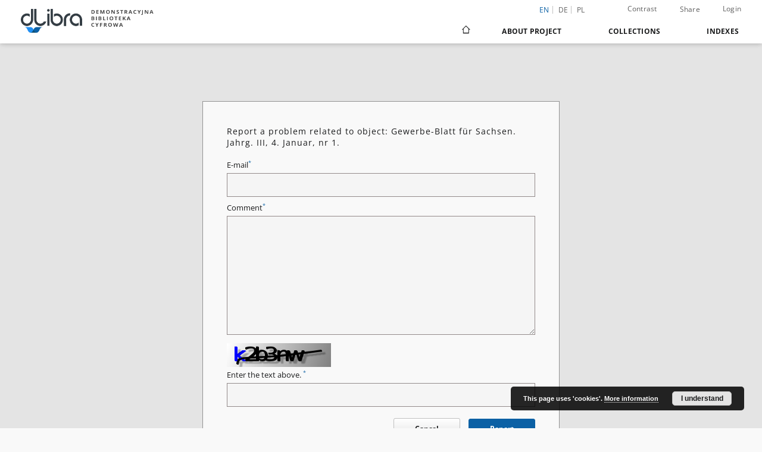

--- FILE ---
content_type: text/html;charset=utf-8
request_url: https://dlibra.bibliotekaelblaska.pl/dlibra/report-problem?id=49378&language=en
body_size: 49348
content:
<!doctype html>
<html lang="en">
	<head>
		<script src="https://dlibra.bibliotekaelblaska.pl/style/dlibra/default/js/script-jquery.min.js" type="text/javascript"></script>
		<script src="https://dlibra.bibliotekaelblaska.pl/style/dlibra/default/js/script-jquery.min.js"></script>

		


<meta charset="utf-8">
<meta http-equiv="X-UA-Compatible" content="IE=edge">
<meta name="viewport" content="width=device-width, initial-scale=1">


<title>Elbląg Digital Libray</title>
<meta name="Description" content="The dLibra system allows you to share documents from libraries (academic and public),
non-governmental institutions, foundations, public units, commercial companies, and private collections.
Its wide application is confirmed by many years of presence in the national and international arena, both in the form of
a number of implementations as well as scientific and press publications." />

<meta property="og:url"                content="https://dlibra.bibliotekaelblaska.pl/en/dlibra/report-problem?id=49378&language=en" />
<meta property="og:type"               content="Object" />
<meta property="og:title"              content="Elbląg Digital Libray" />
<meta property="og:description"        content="The dLibra system allows you to share documents from libraries (academic and public),
non-governmental institutions, foundations, public units, commercial companies, and private collections.
Its wide application is confirmed by many years of presence in the national and international arena, both in the form of
a number of implementations as well as scientific and press publications." />
<meta property="og:image"              content="https://dlibra.bibliotekaelblaska.pl/style/dlibra/default/img/social/main.png" />

<link rel="icon" type="image/png" href="https://dlibra.bibliotekaelblaska.pl/style/common/img/icons/favicon.png" sizes="16x16" media="(prefers-color-scheme: light)"> 
<link rel="icon" type="image/png" href="https://dlibra.bibliotekaelblaska.pl/style/common/img/icons/favicon-dark.png" sizes="16x16" media="(prefers-color-scheme: dark)"> 
<link rel="apple-touch-icon" href="https://dlibra.bibliotekaelblaska.pl/style/common/img/icons/apple-touch-icon.png">


<link rel="stylesheet" href="https://dlibra.bibliotekaelblaska.pl/style/dlibra/default/css/libs.css?20251219194321">
<link rel="stylesheet" href="https://dlibra.bibliotekaelblaska.pl/style/dlibra/default/css/main.css?20251219194321">
<link rel="stylesheet" href="https://dlibra.bibliotekaelblaska.pl/style/dlibra/default/css/colors.css?20251219194321">
<link rel="stylesheet" href="https://dlibra.bibliotekaelblaska.pl/style/dlibra/default/css/custom.css?20251219194321">


	    <link rel="search"  type="application/opensearchdescription+xml" href="https://dlibra.bibliotekaelblaska.pl/EBC_en.xml"  title="EBC" />

							

			
				</head>

	<body class="">

		
		<div class="container--main">

			<header class="header--main" tabindex="-1">

  <ul class="skip-links list-unstyled">
    <li><a href="#navigationTop" class="inner" tabindex="0">Skip to main menu</a></li>
        <li><a href="#main-content" class="inner" tabindex="0">Skip to content</a></li>
    <li><a href="#footer" tabindex="0">Skip to footer</a></li>
  </ul>

      
            
  
  <div class="container--full">
    <nav class="header--top" id="navigationTop">
      <button class="header__menu-toggle navbar-toggle collapsed visible-xs visible-sm" type="button" data-toggle="collapse" data-target="#navbar-collapse" aria-expanded="false" aria-label="Menu">
        <span class="dlibra-icon-menu"></span>
      </button>
      <ul class="header__list hidden-sm hidden-xs">
									      <li class="header__list-item header__list-item--languages hidden-xs hidden-sm">
      <a class="header__list__link header__list__link--language active" href="/" aria-label="English">
          en
      </a>
                        <a class="header__list__link header__list__link--language" href="https://dlibra.bibliotekaelblaska.pl/en/dlibra/report-problem?id=49378&language=de" aria-label="Deutsch">de</a>
                                              <a class="header__list__link header__list__link--language" href="https://dlibra.bibliotekaelblaska.pl/en/dlibra/report-problem?id=49378&language=pl" aria-label="polski">pl</a>
                  </li>
      <li class="header__languages-item visible-xs visible-sm">
              <a href="https://dlibra.bibliotekaelblaska.pl/en/dlibra/report-problem?id=49378&language=de" class="header__languages__link ">de</a>
              <a href="https://dlibra.bibliotekaelblaska.pl/en/dlibra/report-problem?id=49378&language=en" class="header__languages__link active">en</a>
              <a href="https://dlibra.bibliotekaelblaska.pl/en/dlibra/report-problem?id=49378&language=pl" class="header__languages__link ">pl</a>
          </li>
  
				        <li class="header__list-item">
          <button class="header__list__link contrast__link" data-contrast="false">
            <span class="dlibra-icon-contrast"></span>
            Contrast
          </button>
        </li>

        <li class="header__list-item">
          <div class="a2a--header">
            <div class="a2a_kit a2a_kit_size_32 a2a_default_style" data-a2a-url="https://dlibra.bibliotekaelblaska.pl/en/dlibra/report-problem?id=49378&language=en">
              <a class="a2a_dd header__list__link" href="https://www.addtoany.com/share">Share</a>
            </div>
            <script>
               var a2a_config = a2a_config || {};
               a2a_config.onclick = 1;
               a2a_config.locale = "en";
               a2a_config.color_main = "D7E5ED";
               a2a_config.color_border = "9D9D9D";
               a2a_config.color_link_text = "333333";
               a2a_config.color_link_text_hover = "333333";
               a2a_config.color_bg = "d9d9d9";
               a2a_config.icon_color = "#767676";
							 a2a_config.num_services = 6;
							 a2a_config.prioritize = ["facebook", "wykop", "twitter", "pinterest", "email", "gmail"];
            </script>
            <script async src="//static.addtoany.com/menu/page.js"></script>
          </div>
        </li>
        <li class="header__list-item">
                      <a href="https://dlibra.bibliotekaelblaska.pl/dlibra/login?refUrl=aHR0cHM6Ly9kbGlicmEuYmlibGlvdGVrYWVsYmxhc2thLnBsL2VuL2RsaWJyYS9yZXBvcnQtcHJvYmxlbT9pZD00OTM3OCZsYW5ndWFnZT1lbg" class="header__list__link" >
              Login
            </a>
                  </li>
      </ul>
    </nav>
  </div>
  <div class="navbar menu--desktop" role="navigation">
    <div class="container--full">
      <div class="menu__header">
        <a class="menu__logo" href="https://dlibra.bibliotekaelblaska.pl" tabindex="0">
          <img src="https://dlibra.bibliotekaelblaska.pl/style/dlibra/default/img/custom-images/logo.png
" title="Elbląg Digital Libray" alt="Elbląg Digital Libray"/>
        </a>
      </div>
      <div class="menu__collapse js-menu" id="navbar-collapse">
					<div class="menu__back__container visible-xs visible-sm js-back-container">
					</div>
          <button class="header__menu-toggle--inner navbar-toggle collapsed visible-xs visible-sm js-close" type="button" data-toggle="collapse" data-target="#navbar-collapse" aria-expanded="false" aria-label="Close menu"></button>
          <ul class="header__languages visible-xs visible-sm">
                                <li class="header__list-item header__list-item--languages hidden-xs hidden-sm">
      <a class="header__list__link header__list__link--language active" href="/" aria-label="English">
          en
      </a>
                        <a class="header__list__link header__list__link--language" href="https://dlibra.bibliotekaelblaska.pl/en/dlibra/report-problem?id=49378&language=de" aria-label="Deutsch">de</a>
                                              <a class="header__list__link header__list__link--language" href="https://dlibra.bibliotekaelblaska.pl/en/dlibra/report-problem?id=49378&language=pl" aria-label="polski">pl</a>
                  </li>
      <li class="header__languages-item visible-xs visible-sm">
              <a href="https://dlibra.bibliotekaelblaska.pl/en/dlibra/report-problem?id=49378&language=de" class="header__languages__link ">de</a>
              <a href="https://dlibra.bibliotekaelblaska.pl/en/dlibra/report-problem?id=49378&language=en" class="header__languages__link active">en</a>
              <a href="https://dlibra.bibliotekaelblaska.pl/en/dlibra/report-problem?id=49378&language=pl" class="header__languages__link ">pl</a>
          </li>
  
                      </ul>
          <div class="header__user visible-xs visible-sm">
                          <a href="https://dlibra.bibliotekaelblaska.pl/dlibra/login" class="header__user__link pull-left">
                Login
              </a>
							<a href="" class="header__user__link contrast__link" data-contrast="false">
								<span class="dlibra-icon-contrast"></span>
								Contrast
							</a>
              <div class="a2a--header header__user__a2a">
		            <div class="a2a_kit a2a_kit_size_32 a2a_default_style">
		              <a class="a2a_dd header__user__link" href="https://www.addtoany.com/share">Share</a>
		            </div>
		            <script>
		               var a2a_config = a2a_config || {};
		               a2a_config.onclick = 1;
		               a2a_config.locale = "en";
									 a2a_config.num_services = 6;
									 a2a_config.prioritize = ["facebook", "wykop", "twitter", "pinterest", "email", "gmail"];
		            </script>
		            <script async src="//static.addtoany.com/menu/page.js"></script>
		          </div>
                      </div>
          <button class="menu__back hidden js-back">
            <span class="dlibra-icon-chevron-left"></span>
            Back
          </button>
          <ul class="menu__nav nav">
            <li class=" hidden-xs hidden-sm">
                            <a href="https://dlibra.bibliotekaelblaska.pl" class="home" aria-label="Main page">
                <span class="dlibra-icon-home"></span>
              </a>
            </li>
                           	
						<li>
				<a href="#" class="dropdown-toggle hidden-xs hidden-sm js-section-text" data-toggle="dropdown" data-js-section>
					About Project
				</a>
				<a href="#" class="dropdown-toggle visible-xs visible-sm js-section-text" data-toggle="dropdown" data-js-section tabindex="-1">
					About Project
				</a>
								<button class="dlibra-icon-chevron-right visible-xs visible-sm dropdown-toggle dropdown-icon" title="Show/hide objects list" aria-label="Show/hide objects list"></button>
					<ul class="dropdown-menu pull-right">

		<li class="visible-xs header__current js-current">
			<span class="dlibra-icon-chevron-right"></span>
		</li>
			</ul>
				</li>
			



                           
  <li class="">
    <a href="#" class="dropdown-toggle hidden-xs hidden-sm js-section-text" data-toggle="dropdown"  data-js-section>
      Collections
    </a>
    <a href="#" class="dropdown-toggle visible-xs visible-sm js-section-text" data-toggle="dropdown"  data-js-section tabindex="-1">
      Collections
    </a>
	    <button class="dlibra-icon-chevron-right visible-xs visible-sm dropdown-toggle dropdown-icon" title="Show/hide objects list" aria-label="Show/hide objects list"></button>
    <ul class="dropdown-menu pull-right">
      <li class="visible-xs visible-sm header__current js-current">
        <span class="dlibra-icon-chevron-right"></span>
      </li>
            	
            	<li>
				<button class="dlibra-icon-circle-plus hidden-xs hidden-sm dropdown-toggle dropdown-icon" title="Show/hide objects list" aria-label="Show/hide objects list">
		</button><a href="https://dlibra.bibliotekaelblaska.pl/dlibra/collectiondescription/79" class="js-section-text">
			Czasopisma elbląskie
		</a>
		<button class="dlibra-icon-chevron-right visible-xs visible-sm dropdown-toggle dropdown-icon" title="Show/hide objects list" aria-label="Show/hide objects list"></button>
		<ul class="dropdown-menu">
			<li class="visible-xs visible-sm header__current js-current">
				<span class="dlibra-icon-chevron-right"></span>
			</li>
							<li>
				<button class="dlibra-icon-circle-plus hidden-xs hidden-sm dropdown-toggle dropdown-icon" title="Show/hide objects list" aria-label="Show/hide objects list">
		</button><a href="https://dlibra.bibliotekaelblaska.pl/dlibra/collectiondescription/86" class="js-section-text">
			Biuletyny kościelne i religijne
		</a>
		<button class="dlibra-icon-chevron-right visible-xs visible-sm dropdown-toggle dropdown-icon" title="Show/hide objects list" aria-label="Show/hide objects list"></button>
		<ul class="dropdown-menu">
			<li class="visible-xs visible-sm header__current js-current">
				<span class="dlibra-icon-chevron-right"></span>
			</li>
							<li>
				<a href="https://dlibra.bibliotekaelblaska.pl/dlibra/collectiondescription/88" class="menu__nav--no-dropdown">
			Das Blatt des CVJM
		</a>
	</li>
							<li>
				<a href="https://dlibra.bibliotekaelblaska.pl/dlibra/collectiondescription/87" class="menu__nav--no-dropdown">
			Mennonitische Blätter
		</a>
	</li>
							<li>
				<a href="https://dlibra.bibliotekaelblaska.pl/dlibra/collectiondescription/89" class="menu__nav--no-dropdown">
			Kirchenzettel der Stadt Elbing
		</a>
	</li>
					</ul>
	</li>
							<li>
				<button class="dlibra-icon-circle-plus hidden-xs hidden-sm dropdown-toggle dropdown-icon" title="Show/hide objects list" aria-label="Show/hide objects list">
		</button><a href="https://dlibra.bibliotekaelblaska.pl/dlibra/collectiondescription/80" class="js-section-text">
			gazety
		</a>
		<button class="dlibra-icon-chevron-right visible-xs visible-sm dropdown-toggle dropdown-icon" title="Show/hide objects list" aria-label="Show/hide objects list"></button>
		<ul class="dropdown-menu">
			<li class="visible-xs visible-sm header__current js-current">
				<span class="dlibra-icon-chevron-right"></span>
			</li>
							<li>
				<button class="dlibra-icon-circle-plus hidden-xs hidden-sm dropdown-toggle dropdown-icon" title="Show/hide objects list" aria-label="Show/hide objects list">
		</button><a href="https://dlibra.bibliotekaelblaska.pl/dlibra/collectiondescription/81" class="js-section-text">
			dzienniki
		</a>
		<button class="dlibra-icon-chevron-right visible-xs visible-sm dropdown-toggle dropdown-icon" title="Show/hide objects list" aria-label="Show/hide objects list"></button>
		<ul class="dropdown-menu">
			<li class="visible-xs visible-sm header__current js-current">
				<span class="dlibra-icon-chevron-right"></span>
			</li>
							<li>
				<a href="https://dlibra.bibliotekaelblaska.pl/dlibra/collectiondescription/109" class="menu__nav--no-dropdown">
			Neuer Elbinger Anzeiger
		</a>
	</li>
							<li>
				<a href="https://dlibra.bibliotekaelblaska.pl/dlibra/collectiondescription/103" class="menu__nav--no-dropdown">
			Elbinger Zeitung und Elbinger Anzeigen
		</a>
	</li>
							<li>
				<a href="https://dlibra.bibliotekaelblaska.pl/dlibra/collectiondescription/102" class="menu__nav--no-dropdown">
			Elbinger Post
		</a>
	</li>
							<li>
				<a href="https://dlibra.bibliotekaelblaska.pl/dlibra/collectiondescription/101" class="menu__nav--no-dropdown">
			Elbinger Neueste Nachrichten
		</a>
	</li>
							<li>
				<a href="https://dlibra.bibliotekaelblaska.pl/dlibra/collectiondescription/100" class="menu__nav--no-dropdown">
			Altpreussische Zeitung
		</a>
	</li>
							<li>
				<a href="https://dlibra.bibliotekaelblaska.pl/dlibra/collectiondescription/105" class="menu__nav--no-dropdown">
			Freie Presse
		</a>
	</li>
							<li>
				<a href="https://dlibra.bibliotekaelblaska.pl/dlibra/collectiondescription/104" class="menu__nav--no-dropdown">
			Elbinger Tageblatt
		</a>
	</li>
							<li>
				<a href="https://dlibra.bibliotekaelblaska.pl/dlibra/collectiondescription/106" class="menu__nav--no-dropdown">
			Westpreussische Zeitung
		</a>
	</li>
							<li>
				<a href="https://dlibra.bibliotekaelblaska.pl/dlibra/collectiondescription/107" class="menu__nav--no-dropdown">
			Elbinger Anzeigen
		</a>
	</li>
							<li>
				<a href="https://dlibra.bibliotekaelblaska.pl/dlibra/collectiondescription/108" class="menu__nav--no-dropdown">
			Elbinger Zeitung
		</a>
	</li>
					</ul>
	</li>
					</ul>
	</li>
							<li>
				<button class="dlibra-icon-circle-plus hidden-xs hidden-sm dropdown-toggle dropdown-icon" title="Show/hide objects list" aria-label="Show/hide objects list">
		</button><a href="https://dlibra.bibliotekaelblaska.pl/dlibra/collectiondescription/83" class="js-section-text">
			Czasopisma kulturalne i naukowe
		</a>
		<button class="dlibra-icon-chevron-right visible-xs visible-sm dropdown-toggle dropdown-icon" title="Show/hide objects list" aria-label="Show/hide objects list"></button>
		<ul class="dropdown-menu">
			<li class="visible-xs visible-sm header__current js-current">
				<span class="dlibra-icon-chevron-right"></span>
			</li>
							<li>
				<a href="https://dlibra.bibliotekaelblaska.pl/dlibra/collectiondescription/85" class="menu__nav--no-dropdown">
			Elbinger Jahrbuch
		</a>
	</li>
							<li>
				<a href="https://dlibra.bibliotekaelblaska.pl/dlibra/collectiondescription/84" class="menu__nav--no-dropdown">
			Ostdeutsche Literatur Kunst und Wissenschaft
		</a>
	</li>
					</ul>
	</li>
							<li>
				<button class="dlibra-icon-circle-plus hidden-xs hidden-sm dropdown-toggle dropdown-icon" title="Show/hide objects list" aria-label="Show/hide objects list">
		</button><a href="https://dlibra.bibliotekaelblaska.pl/dlibra/collectiondescription/90" class="js-section-text">
			Biuletyny stowarzyszeń, grup społecznych i zawodowych
		</a>
		<button class="dlibra-icon-chevron-right visible-xs visible-sm dropdown-toggle dropdown-icon" title="Show/hide objects list" aria-label="Show/hide objects list"></button>
		<ul class="dropdown-menu">
			<li class="visible-xs visible-sm header__current js-current">
				<span class="dlibra-icon-chevron-right"></span>
			</li>
							<li>
				<a href="https://dlibra.bibliotekaelblaska.pl/dlibra/collectiondescription/92" class="menu__nav--no-dropdown">
			Elbinger Lehrergesangverein. Nachrichtenblatt
		</a>
	</li>
							<li>
				<a href="https://dlibra.bibliotekaelblaska.pl/dlibra/collectiondescription/93" class="menu__nav--no-dropdown">
			Freie Lehrerzeitung
		</a>
	</li>
							<li>
				<a href="https://dlibra.bibliotekaelblaska.pl/dlibra/collectiondescription/94" class="menu__nav--no-dropdown">
			Jahres-Bericht der Kleinkinder-Bewahr-Anstalten zu Elbing
		</a>
	</li>
							<li>
				<a href="https://dlibra.bibliotekaelblaska.pl/dlibra/collectiondescription/91" class="menu__nav--no-dropdown">
			Polizei-Sport
		</a>
	</li>
					</ul>
	</li>
							<li>
				<button class="dlibra-icon-circle-plus hidden-xs hidden-sm dropdown-toggle dropdown-icon" title="Show/hide objects list" aria-label="Show/hide objects list">
		</button><a href="https://dlibra.bibliotekaelblaska.pl/dlibra/collectiondescription/95" class="js-section-text">
			Biuletyny urzędowe i propagandowe
		</a>
		<button class="dlibra-icon-chevron-right visible-xs visible-sm dropdown-toggle dropdown-icon" title="Show/hide objects list" aria-label="Show/hide objects list"></button>
		<ul class="dropdown-menu">
			<li class="visible-xs visible-sm header__current js-current">
				<span class="dlibra-icon-chevron-right"></span>
			</li>
							<li>
				<a href="https://dlibra.bibliotekaelblaska.pl/dlibra/collectiondescription/98" class="menu__nav--no-dropdown">
			Elbinger Verkehrswart
		</a>
	</li>
							<li>
				<a href="https://dlibra.bibliotekaelblaska.pl/dlibra/collectiondescription/97" class="menu__nav--no-dropdown">
			Haushaltspläne der Stadt Elbing
		</a>
	</li>
							<li>
				<a href="https://dlibra.bibliotekaelblaska.pl/dlibra/collectiondescription/96" class="menu__nav--no-dropdown">
			Befehl
		</a>
	</li>
							<li>
				<a href="https://dlibra.bibliotekaelblaska.pl/dlibra/collectiondescription/99" class="menu__nav--no-dropdown">
			Kreis-Blatt
		</a>
	</li>
					</ul>
	</li>
					</ul>
	</li>
            	<li>
				<button class="dlibra-icon-circle-plus hidden-xs hidden-sm dropdown-toggle dropdown-icon" title="Show/hide objects list" aria-label="Show/hide objects list">
		</button><a href="https://dlibra.bibliotekaelblaska.pl/dlibra/collectiondescription/13" class="js-section-text">
			Materiały regionalne
		</a>
		<button class="dlibra-icon-chevron-right visible-xs visible-sm dropdown-toggle dropdown-icon" title="Show/hide objects list" aria-label="Show/hide objects list"></button>
		<ul class="dropdown-menu">
			<li class="visible-xs visible-sm header__current js-current">
				<span class="dlibra-icon-chevron-right"></span>
			</li>
							<li>
				<a href="https://dlibra.bibliotekaelblaska.pl/dlibra/collectiondescription/57" class="menu__nav--no-dropdown">
			Grafika Elbląska
		</a>
	</li>
							<li>
				<a href="https://dlibra.bibliotekaelblaska.pl/dlibra/collectiondescription/33" class="menu__nav--no-dropdown">
			Księgi adresowe
		</a>
	</li>
							<li>
				<a href="https://dlibra.bibliotekaelblaska.pl/dlibra/collectiondescription/58" class="menu__nav--no-dropdown">
			Kanał Elbląski
		</a>
	</li>
					</ul>
	</li>
            	<li>
				<button class="dlibra-icon-circle-plus hidden-xs hidden-sm dropdown-toggle dropdown-icon" title="Show/hide objects list" aria-label="Show/hide objects list">
		</button><a href="https://dlibra.bibliotekaelblaska.pl/dlibra/collectiondescription/43" class="js-section-text">
			Zbiory zabytkowe
		</a>
		<button class="dlibra-icon-chevron-right visible-xs visible-sm dropdown-toggle dropdown-icon" title="Show/hide objects list" aria-label="Show/hide objects list"></button>
		<ul class="dropdown-menu">
			<li class="visible-xs visible-sm header__current js-current">
				<span class="dlibra-icon-chevron-right"></span>
			</li>
							<li>
				<a href="https://dlibra.bibliotekaelblaska.pl/dlibra/collectiondescription/44" class="menu__nav--no-dropdown">
			inkunabuły
		</a>
	</li>
							<li>
				<a href="https://dlibra.bibliotekaelblaska.pl/dlibra/collectiondescription/45" class="menu__nav--no-dropdown">
			rękopisy
		</a>
	</li>
							<li>
				<a href="https://dlibra.bibliotekaelblaska.pl/dlibra/collectiondescription/46" class="menu__nav--no-dropdown">
			kartografia
		</a>
	</li>
							<li>
				<a href="https://dlibra.bibliotekaelblaska.pl/dlibra/collectiondescription/59" class="menu__nav--no-dropdown">
			czasopisma
		</a>
	</li>
							<li>
				<a href="https://dlibra.bibliotekaelblaska.pl/dlibra/collectiondescription/47" class="menu__nav--no-dropdown">
			muzykalia
		</a>
	</li>
							<li>
				<button class="dlibra-icon-circle-plus hidden-xs hidden-sm dropdown-toggle dropdown-icon" title="Show/hide objects list" aria-label="Show/hide objects list">
		</button><a href="https://dlibra.bibliotekaelblaska.pl/dlibra/collectiondescription/48" class="js-section-text">
			stare druki
		</a>
		<button class="dlibra-icon-chevron-right visible-xs visible-sm dropdown-toggle dropdown-icon" title="Show/hide objects list" aria-label="Show/hide objects list"></button>
		<ul class="dropdown-menu">
			<li class="visible-xs visible-sm header__current js-current">
				<span class="dlibra-icon-chevron-right"></span>
			</li>
							<li>
				<a href="https://dlibra.bibliotekaelblaska.pl/dlibra/collectiondescription/50" class="menu__nav--no-dropdown">
			druki XVII w.
		</a>
	</li>
							<li>
				<a href="https://dlibra.bibliotekaelblaska.pl/dlibra/collectiondescription/49" class="menu__nav--no-dropdown">
			druki XVI w.
		</a>
	</li>
							<li>
				<a href="https://dlibra.bibliotekaelblaska.pl/dlibra/collectiondescription/51" class="menu__nav--no-dropdown">
			druki XVIII w.
		</a>
	</li>
					</ul>
	</li>
							<li>
				<a href="https://dlibra.bibliotekaelblaska.pl/dlibra/collectiondescription/52" class="menu__nav--no-dropdown">
			książka (1801-1945)
		</a>
	</li>
					</ul>
	</li>
            	<li>
				<button class="dlibra-icon-circle-plus hidden-xs hidden-sm dropdown-toggle dropdown-icon" title="Show/hide objects list" aria-label="Show/hide objects list">
		</button><a href="https://dlibra.bibliotekaelblaska.pl/dlibra/collectiondescription/12" class="js-section-text">
			Czasopisma regionalne
		</a>
		<button class="dlibra-icon-chevron-right visible-xs visible-sm dropdown-toggle dropdown-icon" title="Show/hide objects list" aria-label="Show/hide objects list"></button>
		<ul class="dropdown-menu">
			<li class="visible-xs visible-sm header__current js-current">
				<span class="dlibra-icon-chevron-right"></span>
			</li>
							<li>
				<a href="https://dlibra.bibliotekaelblaska.pl/dlibra/collectiondescription/39" class="menu__nav--no-dropdown">
			Elbingsche Zeitung
		</a>
	</li>
							<li>
				<a href="https://dlibra.bibliotekaelblaska.pl/dlibra/collectiondescription/28" class="menu__nav--no-dropdown">
			Elbinger Volksblatt
		</a>
	</li>
							<li>
				<a href="https://dlibra.bibliotekaelblaska.pl/dlibra/collectiondescription/27" class="menu__nav--no-dropdown">
			Hausbesitzer-Zeitung für Westpreussen
		</a>
	</li>
							<li>
				<a href="https://dlibra.bibliotekaelblaska.pl/dlibra/collectiondescription/24" class="menu__nav--no-dropdown">
			Elbingische Anzeigen von Handlungsökonomischen, historischen und literarischen Sachen
		</a>
	</li>
							<li>
				<a href="https://dlibra.bibliotekaelblaska.pl/dlibra/collectiondescription/65" class="menu__nav--no-dropdown">
			Altpreussische Monatsschrift
		</a>
	</li>
					</ul>
	</li>
            	<li>
				<a href="https://dlibra.bibliotekaelblaska.pl/dlibra/collectiondescription/110" class="menu__nav--no-dropdown">
			Rocznik Elbląski
		</a>
	</li>
            	<li>
				<a href="https://dlibra.bibliotekaelblaska.pl/dlibra/collectiondescription/7" class="menu__nav--no-dropdown">
			Gimnazjum Elbląskie
		</a>
	</li>
            	<li>
				<a href="https://dlibra.bibliotekaelblaska.pl/dlibra/collectiondescription/11" class="menu__nav--no-dropdown">
			Henryk Nitschmann
		</a>
	</li>
            	<li>
				<a href="https://dlibra.bibliotekaelblaska.pl/dlibra/collectiondescription/15" class="menu__nav--no-dropdown">
			Kronikarze i historycy elbląscy
		</a>
	</li>
            	<li>
				<button class="dlibra-icon-circle-plus hidden-xs hidden-sm dropdown-toggle dropdown-icon" title="Show/hide objects list" aria-label="Show/hide objects list">
		</button><a href="https://dlibra.bibliotekaelblaska.pl/dlibra/collectiondescription/14" class="js-section-text">
			Reformacja i kościoły elbląskie
		</a>
		<button class="dlibra-icon-chevron-right visible-xs visible-sm dropdown-toggle dropdown-icon" title="Show/hide objects list" aria-label="Show/hide objects list"></button>
		<ul class="dropdown-menu">
			<li class="visible-xs visible-sm header__current js-current">
				<span class="dlibra-icon-chevron-right"></span>
			</li>
							<li>
				<a href="https://dlibra.bibliotekaelblaska.pl/dlibra/collectiondescription/16" class="menu__nav--no-dropdown">
			Biblie w zbiorach BE
		</a>
	</li>
					</ul>
	</li>
            	<li>
				<button class="dlibra-icon-circle-plus hidden-xs hidden-sm dropdown-toggle dropdown-icon" title="Show/hide objects list" aria-label="Show/hide objects list">
		</button><a href="https://dlibra.bibliotekaelblaska.pl/dlibra/collectiondescription/29" class="js-section-text">
			Nauki przyrodnicze
		</a>
		<button class="dlibra-icon-chevron-right visible-xs visible-sm dropdown-toggle dropdown-icon" title="Show/hide objects list" aria-label="Show/hide objects list"></button>
		<ul class="dropdown-menu">
			<li class="visible-xs visible-sm header__current js-current">
				<span class="dlibra-icon-chevron-right"></span>
			</li>
							<li>
				<a href="https://dlibra.bibliotekaelblaska.pl/dlibra/collectiondescription/36" class="menu__nav--no-dropdown">
			Biologia
		</a>
	</li>
							<li>
				<a href="https://dlibra.bibliotekaelblaska.pl/dlibra/collectiondescription/35" class="menu__nav--no-dropdown">
			Astronomia
		</a>
	</li>
							<li>
				<a href="https://dlibra.bibliotekaelblaska.pl/dlibra/collectiondescription/37" class="menu__nav--no-dropdown">
			Nauki o Ziemi
		</a>
	</li>
					</ul>
	</li>
            	<li>
				<a href="https://dlibra.bibliotekaelblaska.pl/dlibra/collectiondescription/63" class="menu__nav--no-dropdown">
			Druki okolicznościowe
		</a>
	</li>
            	<li>
				<a href="https://dlibra.bibliotekaelblaska.pl/dlibra/collectiondescription/69" class="menu__nav--no-dropdown">
			Dokumenty życia społecznego
		</a>
	</li>
            	<li>
				<a href="https://dlibra.bibliotekaelblaska.pl/dlibra/collectiondescription/120" class="menu__nav--no-dropdown">
			Recommended
		</a>
	</li>
            	<li>
				<button class="dlibra-icon-circle-plus hidden-xs hidden-sm dropdown-toggle dropdown-icon" title="Show/hide objects list" aria-label="Show/hide objects list">
		</button><a href="https://dlibra.bibliotekaelblaska.pl/dlibra/collectiondescription/6" class="js-section-text">
			Teatr
		</a>
		<button class="dlibra-icon-chevron-right visible-xs visible-sm dropdown-toggle dropdown-icon" title="Show/hide objects list" aria-label="Show/hide objects list"></button>
		<ul class="dropdown-menu">
			<li class="visible-xs visible-sm header__current js-current">
				<span class="dlibra-icon-chevron-right"></span>
			</li>
							<li>
				<a href="https://dlibra.bibliotekaelblaska.pl/dlibra/collectiondescription/77" class="menu__nav--no-dropdown">
			Fotografie, zdjęcia współczesne
		</a>
	</li>
							<li>
				<a href="https://dlibra.bibliotekaelblaska.pl/dlibra/collectiondescription/76" class="menu__nav--no-dropdown">
			Programy teatralne zabytkowe
		</a>
	</li>
							<li>
				<a href="https://dlibra.bibliotekaelblaska.pl/dlibra/collectiondescription/73" class="menu__nav--no-dropdown">
			Afisze i plakaty współczesne
		</a>
	</li>
							<li>
				<a href="https://dlibra.bibliotekaelblaska.pl/dlibra/collectiondescription/75" class="menu__nav--no-dropdown">
			Afisze i plakaty zabytkowe
		</a>
	</li>
							<li>
				<a href="https://dlibra.bibliotekaelblaska.pl/dlibra/collectiondescription/74" class="menu__nav--no-dropdown">
			Programy teatralne współczesne
		</a>
	</li>
							<li>
				<a href="https://dlibra.bibliotekaelblaska.pl/dlibra/collectiondescription/78" class="menu__nav--no-dropdown">
			Ulotki teatralne
		</a>
	</li>
					</ul>
	</li>
          </ul>
  </li>


                           


<li>
	<a href="#" class="dropdown-toggle hidden-xs hidden-sm js-section-text" data-toggle="dropdown" data-js-section >
		Indexes
	</a>
	<a href="#" class="dropdown-toggle visible-xs visible-sm js-section-text" data-toggle="dropdown" data-js-section  tabindex="-1">
		Indexes
	</a>
		<button class="dlibra-icon-chevron-right visible-xs visible-sm dropdown-toggle dropdown-icon" title="Show/hide objects list" aria-label="Show/hide objects list"></button>
	<ul class="dropdown-menu pull-right">
		<li class="visible-xs visible-sm header__current js-current">
			<span class="dlibra-icon-chevron-right"></span>
		</li>
					<li title="A name given to the resource.">
				<button class="dlibra-icon-circle-plus hidden-xs hidden-sm dropdown-toggle dropdown-icon" title="Show/hide sub-attributes list" aria-label="Show/hide sub-attributes list">
		</button><a href="https://dlibra.bibliotekaelblaska.pl/dlibra/indexsearch?rdfName=Title&amp;ipp=60&amp;p=0" class="js-section-text">
			Title
		</a>
		<button class="dlibra-icon-chevron-right visible-xs visible-sm dropdown-toggle dropdown-icon" title="Show/hide sub-attributes list" aria-label="Show/hide sub-attributes list"></button>
		<ul class="dropdown-menu">
			<li class="visible-xs visible-sm header__current js-current">
				<span class="dlibra-icon-chevron-right"></span>
			</li>
							<li title="">
				<a href="https://dlibra.bibliotekaelblaska.pl/dlibra/indexsearch?rdfName=podtytuł&amp;ipp=60&amp;p=0" class="menu__nav--no-dropdown">
			
		</a>
	</li>
							<li title="A short name of the group (e.g., a journal) this resource belongs to.">
				<a href="https://dlibra.bibliotekaelblaska.pl/dlibra/indexsearch?rdfName=GroupTitle&amp;ipp=60&amp;p=0" class="menu__nav--no-dropdown">
			Group publication title
		</a>
	</li>
					</ul>
	</li>
					<li title="An entity primarily responsible for making the resource.">
				<a href="https://dlibra.bibliotekaelblaska.pl/dlibra/indexsearch?rdfName=Creator&amp;ipp=60&amp;p=0" class="menu__nav--no-dropdown">
			Creator
		</a>
	</li>
					<li title="The topic of the resource.">
				<a href="https://dlibra.bibliotekaelblaska.pl/dlibra/indexsearch?rdfName=Subject&amp;ipp=60&amp;p=0" class="menu__nav--no-dropdown">
			Subject
		</a>
	</li>
					<li title="An account of the resource.">
				<a href="https://dlibra.bibliotekaelblaska.pl/dlibra/indexsearch?rdfName=Description&amp;ipp=60&amp;p=0" class="menu__nav--no-dropdown">
			Description
		</a>
	</li>
					<li title="A point or period of time associated with an event in the lifecycle of the resource.">
				<a href="https://dlibra.bibliotekaelblaska.pl/dlibra/indexsearch?rdfName=Date&amp;ipp=60&amp;p=0" class="menu__nav--no-dropdown">
			Date
		</a>
	</li>
					<li title="An entity responsible for making the resource available.">
				<button class="dlibra-icon-circle-plus hidden-xs hidden-sm dropdown-toggle dropdown-icon" title="Show/hide sub-attributes list" aria-label="Show/hide sub-attributes list">
		</button><a href="https://dlibra.bibliotekaelblaska.pl/dlibra/indexsearch?rdfName=Publisher&amp;ipp=60&amp;p=0" class="js-section-text">
			Publisher
		</a>
		<button class="dlibra-icon-chevron-right visible-xs visible-sm dropdown-toggle dropdown-icon" title="Show/hide sub-attributes list" aria-label="Show/hide sub-attributes list"></button>
		<ul class="dropdown-menu">
			<li class="visible-xs visible-sm header__current js-current">
				<span class="dlibra-icon-chevron-right"></span>
			</li>
							<li title="">
				<a href="https://dlibra.bibliotekaelblaska.pl/dlibra/indexsearch?rdfName=miejce_wydania&amp;ipp=60&amp;p=0" class="menu__nav--no-dropdown">
			Place_of_issue
		</a>
	</li>
					</ul>
	</li>
					<li title="An entity responsible for making contributions to the resource.">
				<a href="https://dlibra.bibliotekaelblaska.pl/dlibra/indexsearch?rdfName=Contributor&amp;ipp=60&amp;p=0" class="menu__nav--no-dropdown">
			Contributor
		</a>
	</li>
					<li title="The nature or genre of the resource.">
				<a href="https://dlibra.bibliotekaelblaska.pl/dlibra/indexsearch?rdfName=Type&amp;ipp=60&amp;p=0" class="menu__nav--no-dropdown">
			Type
		</a>
	</li>
					<li title="The file format, physical medium, or dimensions of the resource.">
				<a href="https://dlibra.bibliotekaelblaska.pl/dlibra/indexsearch?rdfName=Format&amp;ipp=60&amp;p=0" class="menu__nav--no-dropdown">
			Format
		</a>
	</li>
					<li title="An unambiguous reference to the resource within a given context.">
				<a href="https://dlibra.bibliotekaelblaska.pl/dlibra/indexsearch?rdfName=Identifier&amp;ipp=60&amp;p=0" class="menu__nav--no-dropdown">
			Identifier
		</a>
	</li>
					<li title="A related resource from which the described resource is derived.">
				<a href="https://dlibra.bibliotekaelblaska.pl/dlibra/indexsearch?rdfName=Source&amp;ipp=60&amp;p=0" class="menu__nav--no-dropdown">
			Source
		</a>
	</li>
					<li title="A language of the resource.">
				<a href="https://dlibra.bibliotekaelblaska.pl/dlibra/indexsearch?rdfName=Language&amp;ipp=60&amp;p=0" class="menu__nav--no-dropdown">
			Language
		</a>
	</li>
					<li title="A related resource.">
				<a href="https://dlibra.bibliotekaelblaska.pl/dlibra/indexsearch?rdfName=Relation&amp;ipp=60&amp;p=0" class="menu__nav--no-dropdown">
			Relation
		</a>
	</li>
					<li title="The spatial or temporal topic of the resource, the spatial applicability of the resource, or the jurisdiction under which the resource is relevant.">
				<a href="https://dlibra.bibliotekaelblaska.pl/dlibra/indexsearch?rdfName=Coverage&amp;ipp=60&amp;p=0" class="menu__nav--no-dropdown">
			Coverage
		</a>
	</li>
					<li title="">
				<a href="https://dlibra.bibliotekaelblaska.pl/dlibra/indexsearch?rdfName=Rights&amp;ipp=60&amp;p=0" class="menu__nav--no-dropdown">
			Prawa
		</a>
	</li>
					<li title="">
				<a href="https://dlibra.bibliotekaelblaska.pl/dlibra/indexsearch?rdfName=Tags&amp;ipp=60&amp;p=0" class="menu__nav--no-dropdown">
			
		</a>
	</li>
			</ul>
</li>


                           
                      </ul>
          <div class="menu__more hidden js-more">
            <span class="dlibra-icon-chevron-long-down"></span>
          </div>
      </div>
    </div>
  </div>
</header>

			
			<div id="main-content" class="anchor"></div>

			
			
												<section>
	<div class="container--login">

		<div class="modal--login">
			<div class="modal-dialog">
				<div class="settings__error js-settings-errors" tabindex="-1">
										<div class="settings__success js-settings-success" style="display: none;">
						<span>Thank you, the report has been sent.</span>
						<button class="settings__error-close js-error-close" title="Close info dialog" aria-label="Close info dialog"></button>
					</div>
					<div class="settings__error-item js-settings-error" style="display: none;">
						<span>An error has occurred, the report has not been sent. Please check if the data is valid or try again later.</span>
						<button class="settings__error-close js-error-close" title="Close info dialog" aria-label="Close info dialog"></button>
					</div>
						<div id="incorrect_captcha" class="settings__error-item js-settings-error" style="display: none;">
						<span>Sending declined. Incorrect text from the image.</span>
						<button class="settings__error-close js-error-close" title="Close info dialog"
								aria-label="Close info dialog"></button>
	</div>
	<div id="recaptcha_fail" class="settings__error-item js-settings-error" style="display: none;">
						<span>Sending declined. reCAPTCHA verification has failed.</span>
						<button class="settings__error-close js-error-close" title="Close info dialog"
								aria-label="Close info dialog"></button>
	</div>
				</div>

				<div class="modal-content">
					<div class="modal-header">
						<h4 class="modal-title">Report a problem related to object:  Gewerbe-Blatt für Sachsen. Jahrg. III, 4. Januar, nr 1.</h4>
					</div>
					<div class="modal-body">
						<form id="sendBugForm" action="javascript:void(0);" class="js-send-bug">
							<label class="modal-label" for="userEmail">E-mail<sup>*</sup></label>
							<input class="modal-input" required type="email" name="userEmail" id="userEmail" value="" >
							<label class="modal-label" for="bugComment">Comment<sup>*</sup></label>
							<textarea class="modal-textarea" required name="bugComment" id="bugComment" cols="50" rows="5" ></textarea>
							<input type="hidden" name="editionId" id="editionId" value="49378">
							<input type="hidden" name="homeURL" id="homeURL" value="https://dlibra.bibliotekaelblaska.pl/dlibra">
							<input type="hidden" name="objectURL" id="objectURL" value="https://dlibra.bibliotekaelblaska.pl/dlibra/publication/51976/edition/49378">
							<input type="hidden" name="msg_success" id="msg_success" value="Thank you, the report has been sent.">
							<input type="hidden" name="msg_failure" id="msg_failure" value="An error has occurred, the report has not been sent. Please check if the data is valid or try again later.">
										<div class="modal-captcha">
			<img id="captcha" src="https://dlibra.bibliotekaelblaska.pl/captcha" width="175" height="40" alt="verification"/>
			<label class="modal-label" for="answer">Enter the text above. <sup>*</sup></label>
			<input class="modal-input" name="answer" id="answer" type="text" size="30" maxLength="30" required
				   aria-required="true"/>
		</div>
								<div class="modal-footer">
								<a class="modal-dismiss" type="button" href="https://dlibra.bibliotekaelblaska.pl/dlibra/publication/51976/edition/49378/content">Cancel</a>
								<button class="modal-submit js-send">Report</button>
								<p class="modal-info"><sup>*</sup>Fields marked with an asterisk are required to complete.</p>
							</div>
						</form>
					</div>
				</div>
			</div>
		</div>
	</div>
</section>

							
		</div>
					<div class="footer">
    <div class="footer__top">
      <div class="constant-container">
        <h2 class="heading__component">Contact details</h2>
        <div class="footer__row">
            <div class="footer__contact">
                <div class="footer__contact-box">
                    <h3 class="footer__contact-box--title footer__text--contact-title">Address</h3>
                    <div class="footer__contact-box--content"><p class="address">
<strong>Biblioteka Elbląska<br>
Im. Cypriana Norwida</strong><br>
ul. św. Ducha 3-7 <br>
82-300 Elbląg</div>
                </div>
                <div class="footer__contact-box">
                    <h3 class="footer__contact-box--title footer__text--contact-title">Phone</h3>
                    <div class="footer__contact-box--content">
						<p>tel. (+48 0-55) 625-60-15</p>
					</div>
                </div>
                <div class="footer__contact-box">
                    <h3 class="footer__contact-box--title footer__text--contact-title">E-Mail</h3>
					<div class="footer__contact-box--content">
						<p><a href="mailto:ebc@bibliotekaelblaska.pl">ebc@bibliotekaelblaska.pl</a></p>
					</div>
                </div>
				                <div class="footer__contact-box">
                    <h3 class="footer__contact-box--title footer__text--contact-title">Visit us!</h3>
										<div class="footer__contact-box--content">
						<p>
                            <a href="http://www.bibliotekaelblaska.pl/" class="social-link link-outside" target="_blank">http://www.bibliotekaelblaska.pl/
                            	<img src="https://dlibra.bibliotekaelblaska.pl/style/dlibra/default/img/icons/link-new-window.svg" class="social-link__external-link" alt="External link, will open in a new tab"/>
                            </a>
                        </p>
					</div>
					                    <div class="footer__social--container">
                                                                                                <div class="footer__contact-box--content">
                            <p><a href="https://www.facebook.com/elblaskabibliotekacyfrowa/" class="social-link link-outside link-outside-social" target="_blank" aria-label="Facebook">
                                <span class="sr-only">Facebook External link, will open in a new tab</span>
                                <i class="dlibra-icon-social-facebook"></i>
                            </a></p>
                        </div>
                                                                                            </div>
                </div>
				            </div>
        </div>
      </div>
    </div>
</div>
				<div class="footer" role="navigation" id="footer">
    <div class="footer__center">
      <div class="constant-container">
        <h2 class="heading__component">Sitemap</h2>
        <h3 class="footer__page--title">
          <a href="https://dlibra.bibliotekaelblaska.pl">
            Main page
          </a>
        </h3>
        <div class="footer__row">
        <div class="footer__page">
							

<div class="footer__page-list">
    <h3 class="footer__page-list--title footer__text--contact-title">Collections</h3>
    <ul class="footer__page-list--list">
    	    	
		    	    			        <li class="page-list__item"><a href="https://dlibra.bibliotekaelblaska.pl/dlibra/collectiondescription/79">Czasopisma elbląskie</a></li>
	            	    			        <li class="page-list__item"><a href="https://dlibra.bibliotekaelblaska.pl/dlibra/collectiondescription/13">Materiały regionalne</a></li>
	            	    			        <li class="page-list__item"><a href="https://dlibra.bibliotekaelblaska.pl/dlibra/collectiondescription/43">Zbiory zabytkowe</a></li>
	            	    			        <li class="page-list__item"><a href="https://dlibra.bibliotekaelblaska.pl/dlibra/collectiondescription/12">Czasopisma regionalne</a></li>
	            	    			        <li class="page-list__item"><a href="https://dlibra.bibliotekaelblaska.pl/dlibra/collectiondescription/110">Rocznik Elbląski</a></li>
	            	    			        <li class="page-list__item"><a href="https://dlibra.bibliotekaelblaska.pl/dlibra/collectiondescription/7">Gimnazjum Elbląskie</a></li>
	            	    			        <li class="page-list__item"><a href="https://dlibra.bibliotekaelblaska.pl/dlibra/collectiondescription/11">Henryk Nitschmann</a></li>
	            	    		    	    		    	    		    	    		    	    		    	    		    	    		    	        <li class="page-list__divider">...</li>
        <li class="page-list__all"><a class="page-list__all--link" href="https://dlibra.bibliotekaelblaska.pl/dlibra/collectiondescription/1">View all collections</a></li>
    </ul>
</div>

							



<div class="footer__page-list">
    <h3 class="footer__page-list--title footer__text--contact-title">Indexes</h3>
    <ul class="footer__page-list--list">

    					        	<li class="page-list__item"><a href="https://dlibra.bibliotekaelblaska.pl/dlibra/indexsearch?rdfName=Title&amp;ipp=60&amp;p=0">Title</a></li>
	        						        	<li class="page-list__item"><a href="https://dlibra.bibliotekaelblaska.pl/dlibra/indexsearch?rdfName=Creator&amp;ipp=60&amp;p=0">Creator</a></li>
	        						        	<li class="page-list__item"><a href="https://dlibra.bibliotekaelblaska.pl/dlibra/indexsearch?rdfName=Subject&amp;ipp=60&amp;p=0">Subject</a></li>
	        						        	<li class="page-list__item"><a href="https://dlibra.bibliotekaelblaska.pl/dlibra/indexsearch?rdfName=Description&amp;ipp=60&amp;p=0">Description</a></li>
	        						        	<li class="page-list__item"><a href="https://dlibra.bibliotekaelblaska.pl/dlibra/indexsearch?rdfName=Date&amp;ipp=60&amp;p=0">Date</a></li>
	        						        	<li class="page-list__item"><a href="https://dlibra.bibliotekaelblaska.pl/dlibra/indexsearch?rdfName=Publisher&amp;ipp=60&amp;p=0">Publisher</a></li>
	        						        	<li class="page-list__item"><a href="https://dlibra.bibliotekaelblaska.pl/dlibra/indexsearch?rdfName=Contributor&amp;ipp=60&amp;p=0">Contributor</a></li>
	        																																															    </ul>
</div>

							

	<div class="footer__page-list">
	    <h3 class="footer__page-list--title footer__text--contact-title">About Project</h3>
	    <ul class="footer__page-list--list">

	    	    </ul>
	</div>

			        </div>
     		
        </div>
      </div>
    </div>

    	<div class="footer__partners">
		<div class="footer__partners--text">
			

The construction of the Elbląg Digital Library was co-financed by the Ministry of Culture and National Heritage from the Culture Promotion Fund.

		</div>
		<div class="footer__partners--logos">
			<a href="http://www.man.poznan.pl/">
				<img src="https://dlibra.bibliotekaelblaska.pl/style/dlibra/default/img/custom-images/partner1.png" alt='partner1'/>
			</a>
		</div>
	</div>


</div>
<footer class="footer__bottom">
  <div class="footer__row">
    <span class="footer__bottom--text">

This service runs on <a href="http://dingo.psnc.pl" target="_blank" aria-label="Dingo will open in a new tab">DInGO dLibra 7.0.0-SNAPSHOT</a> software created by <a href="http://www.pcss.pl" target="_blank">Poznan Supercomputing and Networking Center (PSNC)</a>
</span>
  </div>
</footer>

<div class="cookies">
	<p>This page uses 'cookies'.
		<a href="https://dlibra.bibliotekaelblaska.pl/dlibra/text?id=polityka">More information</a>
		<button class="cookies__button">I understand</button>
	</p>
</div>
		<div class="modal fade modal--addToFav" tabindex="-1" role="dialog" data-js-modal='addToFav'>
		  <div class="modal-dialog" role="document">
		    <div class="modal-content">
		      <div class="modal-body">
		        <p class="js-addToFav-text"></p>
		      </div>
		      <div class="modal-footer pull-right">
		        <button type="button" class="modal-button" data-dismiss="modal">Ok</button>
		      </div>
					<div class="clearfix"></div>
		    </div><!-- /.modal-content -->
		  </div><!-- /.modal-dialog -->
		</div><!-- /.modal -->

		<div class="modal fade modal--msgInfo" tabindex="-1" role="dialog" data-js-modal='msgInfo'>
			<div class="modal-dialog" role="document">
				<div class="modal-content">
					<div class="modal-body">
						<p class="js-msgInfo-text"></p>
					</div>
					<div class="modal-footer pull-right">
						<button type="button" class="modal-button" data-dismiss="modal">Ok</button>
					</div>
					<div class="clearfix"></div>
				</div><!-- /.modal-content -->
			</div><!-- /.modal-dialog -->
		</div><!-- /.modal -->
		

		<script src="https://dlibra.bibliotekaelblaska.pl/style/dlibra/default/js/libs.min.js?20251219194321"></script>
		<script src="https://dlibra.bibliotekaelblaska.pl/style/dlibra/default/js/main.min.js?20251219194321"></script>
		<script src="https://dlibra.bibliotekaelblaska.pl/style/dlibra/default/js/custom.min.js?20251219194321"></script>
	</body>
</html>
